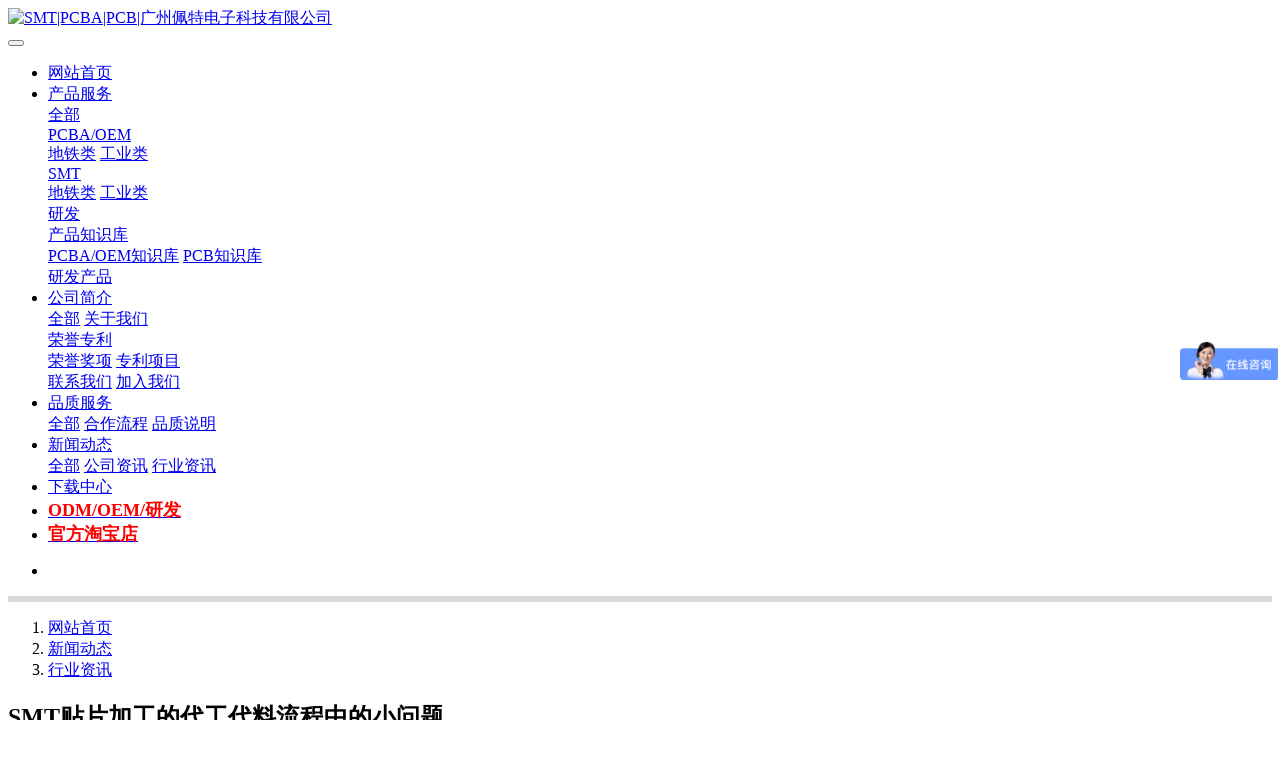

--- FILE ---
content_type: text/html; charset=UTF-8
request_url: http://www.gzpeite.com/news/news239.html
body_size: 48994
content:
<!DOCTYPE HTML>
<html class="" >
<head>
<meta charset="utf-8">
<meta name="renderer" content="webkit">
<meta http-equiv="X-UA-Compatible" content="IE=edge,chrome=1">
<meta name="viewport" content="width=device-width,initial-scale=1.0,maximum-scale=1.0,user-scalable=0,minimal-ui">
<meta name="format-detection" content="telephone=no">
<title>SMT贴片加工的代工代料流程中的小问题-SMT,SMT贴片,SMT贴片加工,SMT代工代料,PCBA,PCBA代工代料,PCBA包工包料,SMT包工包料,广州,SMT加工,SMT工厂,PCBA加工,PCBA工厂,PCBA贴片,贴片加工,电子加工厂,广州贴片加工</title>
<meta name="description" content="随着SMT贴片加工的大规模使用，为了节约时间、成本等问题许多研发型公司都会考虑采用PCBA代工代料等方式解决电子加工问题。而电子加工厂在具体的SMT包工包料加工中也会出现一些问题，例如冷焊、假焊和芯吸等问题。下面佩特科技就给大家简单介绍一下这些SMT贴片加工的代工代料流程中的小问题应该怎么去解决。佩特科技的SMT贴片加工生产线。1、冷焊问题冷焊就是PCBA加工的焊点表面偏暗，粗糙，与被焊物没有进行">
<meta name="keywords" content="SMT|SMT贴片|SMT贴片加工|贴片加工|SMT代工代料|代工代料|PCBA|PCBA代工代料|电子加工|电子加工厂|SMT包工包料|佩特科技|PCBA加工|PCBA工厂|PCBA贴片|SMT加工|PCBA包工包料|">
<meta name="generator" content="MetInfo 6.1.3" data-variable="http://www.gzpeite.com/|cn|cn|mui348|2|177|239" data-user_name="">
<link href="http://www.gzpeite.com/favicon.ico" rel="shortcut icon" type="image/x-icon">
<link rel="stylesheet" type="text/css" href="http://www.gzpeite.com/public/ui/v2/static/css/basic.css?1539682716">
<link rel="stylesheet" type="text/css" href="http://www.gzpeite.com/templates/mui348/cache/shownews_cn.css?1601086782">
<script>
(function(){
    var bp = document.createElement('script');
    var curProtocol = window.location.protocol.split(':')[0];
    if (curProtocol === 'https'){
   bp.src = 'https://zz.bdstatic.com/linksubmit/push.js';
  }
  else{
  bp.src = 'http://push.zhanzhang.baidu.com/push.js';
  }
    var s = document.getElementsByTagName("script")[0];
    s.parentNode.insertBefore(bp, s);
})();
</script>
<script>
var _hmt = _hmt || [];
(function() {
  var hm = document.createElement("script");
  hm.src = "https://hm.baidu.com/hm.js?e5e5dbbc35b1d00e18ac4d47ef7119f3";
  var s = document.getElementsByTagName("script")[0]; 
  s.parentNode.insertBefore(hm, s);
})();
</script>
<style>
body{
    background-color:#ffffff !important;font-family: !important;}
h1,h2,h3,h4,h5,h6{font-family: !important;}
</style>
<!--[if lte IE 9]>
<script src="http://www.gzpeite.com/public/ui/v2/static/js/lteie9.js"></script>
<![endif]-->
</head>
<!--[if lte IE 8]>
<div class="text-xs-center m-b-0 bg-blue-grey-100 alert">
    <button type="button" class="close" aria-label="Close" data-dismiss="alert">
        <span aria-hidden="true">×</span>
    </button>
    你正在使用一个 <strong>过时</strong> 的浏览器。请 <a href=https://browsehappy.com/ target=_blank>升级您的浏览器</a>，以提高您的体验。</div>
<![endif]-->
<body>
                <header class='met-head' m-id='33' m-type="head_nav">
    <nav class="navbar navbar-default box-shadow-none head_nav_met_11_1">
        <div class="container">
            <div class="row">
                <h1 hidden>SMT|PCBA|PCB|广州佩特电子科技有限公司</h1>
                <div class="navbar-header pull-xs-left">
                    <a href="http://www.gzpeite.com/" class="met-logo vertical-align block pull-xs-left p-y-5" title="SMT|PCBA|PCB|广州佩特电子科技有限公司">
                        <div class="vertical-align-middle">
                            <img src="http://www.gzpeite.com/upload/201812/1545703882.jpg" alt="SMT|PCBA|PCB|广州佩特电子科技有限公司"></div>
                    </a>
                </div>
                <button type="button" class="navbar-toggler hamburger hamburger-close collapsed p-x-5 met-nav-toggler" data-target="#met-nav-collapse" data-toggle="collapse">
                    <span class="sr-only"></span>
                    <span class="hamburger-bar"></span>
                </button>
<!-- 会员注册登录 -->
                    
                <!-- 会员注册登录 -->
                <div class="collapse navbar-collapse navbar-collapse-toolbar pull-md-right p-0" id="met-nav-collapse">
                    <ul class="nav navbar-nav navlist">
                        <li class='nav-item'>
                            <a  href="http://www.gzpeite.com/" title="网站首页" class="nav-link
                                                            ">网站首页</a>
                        </li>
                                                                            <li class="nav-item dropdown m-l-20">
                                                            <a
                                target='_self'                                href="http://www.gzpeite.com/product/"
                                title="产品服务"
                                class="nav-link dropdown-toggle "
                                data-toggle="dropdown" data-hover="dropdown"
                            >
                                                        产品服务<i class="fa fa-angle-down"></i></a>
                                                            <div class="dropdown-menu dropdown-menu-right secondmenu">
                                                            <a href="http://www.gzpeite.com/product/"  title="全部" class='navlist-2 dropdown-item nav-parent hidden-lg-up '>全部</a>
                                                                                                    <div class="dropdown-item dropdown-submenu ">
                                    <a href="http://www.gzpeite.com/product/product_158_1.html" class="dropdown-item  navlist-2" target='_self'>
                                    PCBA/OEM                                    <i class="fa fa-angle-right"></i>
                                </a>
                                    <div class="dropdown-menu animate">
                                                                                    <a href="http://www.gzpeite.com/product/product_173_1.html" class="dropdown-item " target='_self'>地铁类</a>
                                                                                    <a href="http://www.gzpeite.com/product/product_171_1.html" class="dropdown-item " target='_self'>工业类</a>
                                                                            </div>
                                </div>
                                                                                                                                    <div class="dropdown-item dropdown-submenu ">
                                    <a href="http://www.gzpeite.com/product/product_157_1.html" class="dropdown-item  navlist-2" target='_self'>
                                    SMT                                    <i class="fa fa-angle-right"></i>
                                </a>
                                    <div class="dropdown-menu animate">
                                                                                    <a href="http://www.gzpeite.com/product/product_170_1.html" class="dropdown-item " target='_self'>地铁类</a>
                                                                                    <a href="http://www.gzpeite.com/product/product_168_1.html" class="dropdown-item " target='_self'>工业类</a>
                                                                            </div>
                                </div>
                                                                                                                                    <a href="http://www.gzpeite.net/"  title="研发" class='dropdown-item  navlist-2' target='_blank'>研发</a>
                                                                                                                                    <div class="dropdown-item dropdown-submenu ">
                                    <a href="http://www.gzpeite.com/news10/" class="dropdown-item  navlist-2" target='_self'>
                                    产品知识库                                    <i class="fa fa-angle-right"></i>
                                </a>
                                    <div class="dropdown-menu animate">
                                                                                    <a href="http://www.gzpeite.com/news10/news10_167_1.html" class="dropdown-item " target='_self'>PCBA/OEM知识库</a>
                                                                                    <a href="http://www.gzpeite.com/news10/news10_166_1.html" class="dropdown-item " target='_self'>PCB知识库</a>
                                                                            </div>
                                </div>
                                                                                                                                    <a href="http://www.gzpeite.com/product/product_183_1.html"  title="研发产品" class='dropdown-item  navlist-2' target='_self'>研发产品</a>
                                                                                            </div>
                        </li>
                                                                                                    <li class="nav-item dropdown m-l-20">
                                                            <a
                                target='_self'                                href="http://www.gzpeite.com/about1/"
                                title="公司简介"
                                class="nav-link dropdown-toggle "
                                data-toggle="dropdown" data-hover="dropdown"
                            >
                                                        公司简介<i class="fa fa-angle-down"></i></a>
                                                            <div class="dropdown-menu dropdown-menu-right secondmenu">
                                                            <a href="http://www.gzpeite.com/about1/"  title="全部" class='navlist-2 dropdown-item nav-parent hidden-lg-up '>全部</a>
                                                                                                    <a href="http://www.gzpeite.com/news11/"  title="关于我们" class='dropdown-item  navlist-2' target='_self'>关于我们</a>
                                                                                                                                    <div class="dropdown-item dropdown-submenu ">
                                    <a href="http://www.gzpeite.com/tpmk/" class="dropdown-item  navlist-2" target='_self'>
                                    荣誉专利                                    <i class="fa fa-angle-right"></i>
                                </a>
                                    <div class="dropdown-menu animate">
                                                                                    <a href="http://www.gzpeite.com/tpmk/tpmk_152_1.html" class="dropdown-item " target='_self'>荣誉奖项</a>
                                                                                    <a href="http://www.gzpeite.com/tpmk/tpmk_151_1.html" class="dropdown-item " target='_self'>专利项目</a>
                                                                            </div>
                                </div>
                                                                                                                                    <a href="http://www.gzpeite.com/about1/about107.html"  title="联系我们" class='dropdown-item  navlist-2' target='_self'>联系我们</a>
                                                                                                                                    <a href="http://www.gzpeite.com/job/"  title="加入我们" class='dropdown-item  navlist-2' target='_self'>加入我们</a>
                                                                                            </div>
                        </li>
                                                                                                    <li class="nav-item dropdown m-l-20">
                                                            <a
                                target='_self'                                href="http://www.gzpeite.com/news1/"
                                title="品质服务"
                                class="nav-link dropdown-toggle "
                                data-toggle="dropdown" data-hover="dropdown"
                            >
                                                        品质服务<i class="fa fa-angle-down"></i></a>
                                                            <div class="dropdown-menu dropdown-menu-right secondmenu">
                                                            <a href="http://www.gzpeite.com/news1/"  title="全部" class='navlist-2 dropdown-item nav-parent hidden-lg-up '>全部</a>
                                                                                                    <a href="http://www.gzpeite.com/news1/news1_96_1.html"  title="合作流程" class='dropdown-item  navlist-2' target='_self'>合作流程</a>
                                                                                                                                    <a href="http://www.gzpeite.com/news1/news1_101_1.html"  title="品质说明" class='dropdown-item  navlist-2' target='_self'>品质说明</a>
                                                                                            </div>
                        </li>
                                                                                                    <li class="nav-item dropdown m-l-20">
                                                            <a
                                target='_self'                                href="http://www.gzpeite.com/news/"
                                title="新闻动态"
                                class="nav-link dropdown-toggle active"
                                data-toggle="dropdown" data-hover="dropdown"
                            >
                                                        新闻动态<i class="fa fa-angle-down"></i></a>
                                                            <div class="dropdown-menu dropdown-menu-right secondmenu">
                                                            <a href="http://www.gzpeite.com/news/"  title="全部" class='navlist-2 dropdown-item nav-parent hidden-lg-up active'>全部</a>
                                                                                                    <a href="http://www.gzpeite.com/news/news_178_1.html"  title="公司资讯" class='dropdown-item  navlist-2' target='_self'>公司资讯</a>
                                                                                                                                    <a href="http://www.gzpeite.com/news/news_177_1.html"  title="行业资讯" class='dropdown-item active navlist-2' target='_self'>行业资讯</a>
                                                                                            </div>
                        </li>
                                                                                                    <li class='nav-item m-l-20'>
                            <a href="http://www.gzpeite.com/xzmk/" title="下载中心" class="nav-link " target='_self'>下载中心</a>
                        </li>
                                                                                                    <li class='nav-item m-l-20'>
                            <a href="http://www.gzpeite.net" title="<span style='color:red;font-size:18px'><b>ODM/OEM/研发</span></b>" class="nav-link " target='_blank'><span style='color:red;font-size:18px'><b>ODM/OEM/研发</span></b></a>
                        </li>
                                                                                                    <li class='nav-item m-l-20'>
                            <a href="https://shop149045251.taobao.com/" title="<span style='color:red;font-size:18px'><b>官方淘宝店</span></b>" class="nav-link " target='_blank'><span style='color:red;font-size:18px'><b>官方淘宝店</span></b></a>
                        </li>
                                                <!--简繁体切换-->
                        <!--简繁体切换-->
<!--多语言-->
            <!--多语言-->
                    </ul>
                </div>
            </div>
        </div>
    </nav>
</header>

        
        <div class="main-slider met-banner banner_met_28_1" m-id='4' m-type='banner' style=" ">
  <div  class="rev_slider_wrapper" >
    <div class="tp-banner rev_slider tp-overflow-hidden" eco_arrows_open="true" eco_arrows="erinyen"  eco_arrows_margin="20" eco_bullets_open="true" eco_bullets="hebe"  eco_bullets_direction="horizontal" eco_bullets_align_hor="center" eco_bullets_align_vert="bottom" eco_bullets_offset_hor="0" eco_bullets_offset_vert="20" data-alias="showcase-carousel"  data-version="5.2.5.4">
      <ul class="banner-ul">
                <li data-transition="papercut" data-slotamount="1" data-masterspeed="1000" data-thumb="http://www.gzpeite.com/upload/201901/1547779576.jpg"  data-saveperformance="on"  data-title="" data-speed="13000"> 
            <img src="http://www.gzpeite.com/upload/201901/1547779576.jpg"  alt="" data-bgposition="center center" data-bgfit="cover" data-bgrepeat="no-repeat" data-height='0|0|0' class="cover-image">
                                                                                                  </li>
                      </ul>
      <div class="tp-bannertimer" style="height: 6px; background-color: rgba(0, 0, 0, 0.14902);top:0px;"></div> 
    </div>
  </div>
</div>


        <main class="news_list_detail_met_16_3 met-shownews animsition">
    <div class="container">
        <div class="row">
                                                        <div class="met-shownews-body col-md-10 offset-md-1" m-id='29'>
                        <div class="row">
                                            <ol class="breadcrumb m-b-0 subcolumn-crumbs">
                    <li class='breadcrumb-item'>
                        <a href="http://www.gzpeite.com/" title="网站首页" class='icon wb-home'>网站首页</a>
                    </li>
                                                                    <li class='breadcrumb-item'>
                            <a href="http://www.gzpeite.com/news/" title="新闻动态" class=''>新闻动态</a>
                        </li>
                                                                                        <li class='breadcrumb-item'>
                            <a href="http://www.gzpeite.com/news/news_177_1.html" title="行业资讯" class=''>行业资讯</a>
                        </li>
                                                                                                    </ol>
                <div class="met-shownews-content">
                    <section class="details-title border-bottom1">
                        <h1 class='m-t-10 m-b-5'>SMT贴片加工的代工代料流程中的小问题</h1>
                        <div class="info font-weight-300">
                            <span>2019-09-21 14:43:08</span>
                            <span></span>
                            <span>
                                <i class="icon wb-eye m-r-5" aria-hidden="true"></i>
                                <script type='text/javascript' class='met_hits' src="http://www.gzpeite.com/hits/?lang=cn&type=news&vid=239&list=0"></script>                            </span>
                        </div>
                    </section>
                    <section class="met-editor clearfix">
                        <p style="text-indent:28px;text-autospace:ideograph-numeric"><span style=";font-family:宋体;font-size:14px"><span style="font-family:宋体">随着</span><a title='广州SMT,SMT加工,SMT加工厂,SMT代加工,SMT贴片加工,广州SMT工厂,广州SMT公司' target='_blank' href='http://www.gzpeite.com' class='seolabel'>SMT</a><span style="font-family:宋体"><a title='广州SMT,SMT加工,SMT加工厂,SMT代加工,SMT贴片加工,广州SMT工厂,广州SMT公司' target='_blank' href='http://www.gzpeite.com' class='seolabel'>贴片加工</a>的大规模使用，为了节约时间、成本等问题许多研发型公司都会考虑采用</span><span style="font-family:Calibri"><a title='PCBA，PCBA加工贴片，PCBA贴片工厂，PCBA加工，PCBA贴片，PCBA加工厂家' target='_blank' href='http://www.gzpeite.com' class='seolabel'>PCBA</a></span><span style="font-family:宋体">代工代料等方式解决电子加工问题。而<a title='PCBA，PCBA加工贴片，PCBA贴片工厂，PCBA加工，PCBA贴片，PCBA加工厂家,广州PCBA,广州PCBA加工' target='_blank' href='http://www.gzpeite.com' class='seolabel'>电子加工厂</a>在具体的</span><span style="font-family:Calibri"><a title='广州SMT,SMT加工,SMT加工厂,SMT代加工,SMT贴片加工,广州SMT工厂,广州SMT公司' target='_blank' href='http://www.gzpeite.com' class='seolabel'>SMT</a></span><span style="font-family:宋体">包工包料加工中也会出现一些问题，例如冷焊、假焊和芯吸等问题。下面佩特科技就给大家简单介绍一下这些</span><span style="font-family:Calibri"><a title='广州SMT,SMT加工,SMT加工厂,SMT代加工,SMT贴片加工,广州SMT工厂,广州SMT公司' target='_blank' href='http://www.gzpeite.com' class='seolabel'>SMT</a></span><span style="font-family:宋体"><a title='广州SMT,SMT加工,SMT加工厂,SMT代加工,SMT贴片加工,广州SMT工厂,广州SMT公司' target='_blank' href='http://www.gzpeite.com' class='seolabel'>贴片加工</a>的代工代料流程中的小问题应该怎么去解决。</span></span></p><p style="text-indent:28px;text-autospace:ideograph-numeric"><span style=";font-family:宋体;font-size:14px"><span style="font-family:宋体"><img src="http://www.gzpeite.com/upload/201909/1569048350519912.jpg" title="图片关键词" alt="图片关键词"/></span></span></p><p style="text-indent:28px;text-autospace:ideograph-numeric"><font face="宋体">佩特科技的<a title='广州SMT,SMT加工,SMT加工厂,SMT代加工,SMT贴片加工,广州SMT工厂,广州SMT公司' target='_blank' href='http://www.gzpeite.com' class='seolabel'>SMT贴片加工</a>生产线。</font></p><p style="text-indent:28px;text-autospace:ideograph-numeric"><span style="font-family:宋体;font-size:14px">1、</span><span style=";font-family:宋体;font-size:14px"><span style="font-family:宋体">冷焊问题</span></span></p><p style="text-indent:28px;text-autospace:ideograph-numeric"><span style=";font-family:宋体;font-size:14px"><span style="font-family:宋体">冷焊就是</span></span><span style=";font-family:宋体;font-size:14px"><a title='PCBA，PCBA加工贴片，PCBA贴片工厂，PCBA加工，PCBA贴片，PCBA加工厂家' target='_blank' href='http://www.gzpeite.com' class='seolabel'>PCBA</a><span style="font-family:宋体">加工的</span></span><span style=";font-family:宋体;font-size:14px"><span style="font-family:宋体">焊点表面偏暗</span></span><span style=";font-family:宋体;font-size:14px"><span style="font-family:宋体">，</span></span><span style=";font-family:宋体;font-size:14px"><span style="font-family:宋体">粗糙，与被焊物没有进行融熔。</span></span><span style=";font-family:宋体;font-size:14px"><span style="font-family:宋体">大多是</span></span><span style=";font-family:宋体;font-size:14px"><a title='广州SMT,SMT加工,SMT加工厂,SMT代加工,SMT贴片加工,广州SMT工厂,广州SMT公司' target='_blank' href='http://www.gzpeite.com' class='seolabel'>SMT</a><span style="font-family:宋体"><a title='广州SMT,SMT加工,SMT加工厂,SMT代加工,SMT贴片加工,广州SMT工厂,广州SMT公司' target='_blank' href='http://www.gzpeite.com' class='seolabel'>贴片加工</a>冷焊的形成主要是由于加热温度不适宜</span></span><span style=";font-family:宋体;font-size:14px"><span style="font-family:宋体">、</span></span><span style=";font-family:宋体;font-size:14px"><span style="font-family:宋体">焊锡变质</span></span><span style=";font-family:宋体;font-size:14px"><span style="font-family:宋体">、</span></span><span style=";font-family:宋体;font-size:14px"><span style="font-family:宋体">预热时间过长或温度过高等原因造成的。</span></span></p><p style="text-indent:28px;text-autospace:ideograph-numeric"><span style=";font-family:宋体;font-size:14px"><span style="font-family:宋体">解决办法</span></span><span style=";font-family:宋体;font-size:14px"><span style="font-family:宋体">主要是</span></span><span style=";font-family:宋体;font-size:14px"><span style="font-family:宋体">根据</span></span><span style=";font-family:宋体;font-size:14px"><a title='广州SMT,SMT加工,SMT加工厂,SMT代加工,SMT贴片加工,广州SMT工厂,广州SMT公司' target='_blank' href='http://www.gzpeite.com' class='seolabel'>SMT</a><span style="font-family:宋体">元件</span></span><span style=";font-family:宋体;font-size:14px"><span style="font-family:宋体">供应商提供的回流温度曲线</span></span><span style=";font-family:宋体;font-size:14px"><span style="font-family:宋体">来调整实际温度</span></span><span style=";font-family:宋体;font-size:14px"><span style="font-family:宋体">调整曲线，然后</span></span><span style=";font-family:宋体;font-size:14px"><span style="font-family:宋体">按照</span><a title='PCBA，PCBA加工贴片，PCBA贴片工厂，PCBA加工，PCBA贴片，PCBA加工厂家' target='_blank' href='http://www.gzpeite.com' class='seolabel'>PCBA</a><span style="font-family:宋体">工厂生产</span></span><span style=";font-family:宋体;font-size:14px"><span style="font-family:宋体">产品的实际情况进行调整</span></span><span style=";font-family:宋体;font-size:14px"><span style="font-family:宋体">加工细节、</span></span><span style=";font-family:宋体;font-size:14px"><span style="font-family:宋体">换锡膏</span></span><span style=";font-family:宋体;font-size:14px"><span style="font-family:宋体">、</span></span><span style=";font-family:宋体;font-size:14px"><span style="font-family:宋体">检查设备常</span></span><span style=";font-family:宋体;font-size:14px"><span style="font-family:宋体">、</span></span><span style=";font-family:宋体;font-size:14px"><span style="font-family:宋体">改正预热条件</span></span><span style=";font-family:宋体;font-size:14px"><span style="font-family:宋体">等</span></span><span style=";font-family:宋体;font-size:14px"><span style="font-family:宋体">。</span></span></p><p style="text-indent:28px;text-autospace:ideograph-numeric"><span style=";font-family:宋体;font-size:14px">2<span style="font-family:宋体">、假焊问题</span></span></p><p style="text-indent:28px;text-autospace:ideograph-numeric"><span style=";font-family:宋体;font-size:14px"><span style="font-family:宋体">假焊</span></span><span style=";font-family:宋体;font-size:14px"><span style="font-family:宋体">一般</span></span><span style=";font-family:宋体;font-size:14px"><span style="font-family:宋体">是由以下原因引起的：元器件和焊盘可焊性差</span></span><span style=";font-family:宋体;font-size:14px"><span style="font-family:宋体">、</span></span><span style=";font-family:宋体;font-size:14px"><span style="font-family:宋体">回</span></span><span style=";font-family:宋体;font-size:14px"><span style="font-family:宋体">流焊温度和升温速度不</span></span><span style=";font-family:宋体;font-size:14px"><span style="font-family:宋体">合适、</span><a title='广州SMT,SMT加工,SMT加工厂,SMT代加工,SMT贴片加工,广州SMT工厂,广州SMT公司' target='_blank' href='http://www.gzpeite.com' class='seolabel'>SMT</a></span><span style=";font-family:宋体;font-size:14px"><span style="font-family:宋体">印刷参数不正确</span></span><span style=";font-family:宋体;font-size:14px"><span style="font-family:宋体">、</span></span><span style=";font-family:宋体;font-size:14px"><span style="font-family:宋体">印刷后滞流时间过长</span></span><span style=";font-family:宋体;font-size:14px"><span style="font-family:宋体">、</span></span><span style=";font-family:宋体;font-size:14px"><span style="font-family:宋体">锡膏活性变差等原因。</span></span></p><p style="text-indent:28px;text-autospace:ideograph-numeric"><span style=";font-family:宋体;font-size:14px"><span style="font-family:宋体">解决办法主要是</span></span><span style=";font-family:宋体;font-size:14px"><span style="font-family:宋体">加强对</span><a title='PCB，PCB制作，PCB加工，PCB贴片加工，PCB工厂，PCB企业' target='_blank' href='http://www.gzpeite.com' class='seolabel'>PCB</a></span><span style=";font-family:宋体;font-size:14px">A</span><span style=";font-family:宋体;font-size:14px"><span style="font-family:宋体">和元器件的</span></span><span style=";font-family:宋体;font-size:14px"><span style="font-family:宋体">选择、</span></span><span style=";font-family:宋体;font-size:14px"><span style="font-family:宋体">调整</span></span><span style=";font-family:宋体;font-size:14px"><a title='广州SMT,SMT加工,SMT加工厂,SMT代加工,SMT贴片加工,广州SMT工厂,广州SMT公司' target='_blank' href='http://www.gzpeite.com' class='seolabel'>SMT</a><span style="font-family:宋体">贴片的</span></span><span style=";font-family:宋体;font-size:14px"><span style="font-family:宋体">回流焊温度曲线</span></span><span style=";font-family:宋体;font-size:14px"><span style="font-family:宋体">、</span></span><span style=";font-family:宋体;font-size:14px"><span style="font-family:宋体">改变刮刀压力和速度</span></span><span style=";font-family:宋体;font-size:14px"><span style="font-family:宋体">从而</span></span><span style=";font-family:宋体;font-size:14px"><span style="font-family:宋体">保证良好的印刷效果</span></span><span style=";font-family:宋体;font-size:14px"><span style="font-family:宋体">、</span></span><span style=";font-family:宋体;font-size:14px"><span style="font-family:宋体">锡膏印刷后尽快</span></span><span style=";font-family:宋体;font-size:14px"><span style="font-family:宋体">进行</span><a title='PCBA，PCBA加工贴片，PCBA贴片工厂，PCBA加工，PCBA贴片，PCBA加工厂家' target='_blank' href='http://www.gzpeite.com' class='seolabel'>PCBA</a></span><span style=";font-family:宋体;font-size:14px"><span style="font-family:宋体">贴片过回流焊。</span></span></p><p style="text-indent:28px;text-autospace:ideograph-numeric"><span style=";font-family:宋体;font-size:14px">3<span style="font-family:宋体">、芯吸问题</span></span></p><p style="text-indent:28px;text-autospace:ideograph-numeric"><span style=";font-family:宋体;font-size:14px"><span style="font-family:宋体">芯吸现象</span></span><span style=";font-family:宋体;font-size:14px"><span style="font-family:宋体">主要是出现在</span></span><span style=";font-family:宋体;font-size:14px"><span style="font-family:宋体">无铅</span></span><span style=";font-family:宋体;font-size:14px"><a title='广州SMT,SMT加工,SMT加工厂,SMT代加工,SMT贴片加工,广州SMT工厂,广州SMT公司' target='_blank' href='http://www.gzpeite.com' class='seolabel'>SMT</a><span style="font-family:宋体">加工的工艺中</span></span><span style=";font-family:宋体;font-size:14px"><span style="font-family:宋体">，</span></span><span style=";font-family:宋体;font-size:14px"><span style="font-family:宋体">主要原因</span></span><span style=";font-family:宋体;font-size:14px"><span style="font-family:宋体">是由于无铅焊锡膏的润湿和扩展率不如含铅焊锡膏好。导致芯吸现象的主要原因是元件引脚的导热率大</span></span><span style=";font-family:宋体;font-size:14px"><span style="font-family:宋体">、</span></span><span style=";font-family:宋体;font-size:14px"><span style="font-family:宋体">温度上升快，</span></span><span style=";font-family:宋体;font-size:14px"><span style="font-family:宋体">从而使</span></span><span style=";font-family:宋体;font-size:14px"><span style="font-family:宋体">焊料优先润湿引脚，焊料与引脚之间的润湿力远大于焊料与焊盘之间的润湿力，引脚的上翘更会加剧芯吸现象。</span></span></p><p style="text-indent:28px;text-autospace:ideograph-numeric"><span style=";font-family:宋体;font-size:14px"><span style="font-family:宋体">解决办法主要是在进行</span></span><span style=";font-family:宋体;font-size:14px"><span style="font-family:宋体">回流焊时先对</span> SMA <span style="font-family:宋体">充分预热后再放入回流炉中</span></span><span style=";font-family:宋体;font-size:14px"><span style="font-family:宋体">、</span></span><span style=";font-family:宋体;font-size:14px"><span style="font-family:宋体">保证</span><a title='PCB，PCB制作，PCB加工，PCB贴片加工，PCB工厂，PCB企业' target='_blank' href='http://www.gzpeite.com' class='seolabel'>PCB</a></span><span style=";font-family:宋体;font-size:14px">A</span><span style=";font-family:宋体;font-size:14px"><span style="font-family:宋体">板焊盘的可焊性</span></span><span style=";font-family:宋体;font-size:14px"><span style="font-family:宋体">、</span></span><span style=";font-family:宋体;font-size:14px"><span style="font-family:宋体">共性面不良的器件不应用于</span></span><span style=";font-family:宋体;font-size:14px"><a title='广州SMT,SMT加工,SMT加工厂,SMT代加工,SMT贴片加工,广州SMT工厂,广州SMT公司' target='_blank' href='http://www.gzpeite.com' class='seolabel'>SMT</a><span style="font-family:宋体">代工代料</span></span><span style=";font-family:宋体;font-size:14px"><span style="font-family:宋体">生产。</span></span></p><p style="text-indent:28px;text-autospace:ideograph-numeric"><span style=";font-family:宋体;font-size:14px"><span style="font-family:宋体">广州佩特电子科技有限公司</span> www.gzpeite.com<span style="font-family:宋体">，广州地区老牌<a title='PCBA，PCBA加工贴片，PCBA贴片工厂，PCBA加工，PCBA贴片，PCBA加工厂家,广州PCBA,广州PCBA加工' target='_blank' href='http://www.gzpeite.com' class='seolabel'>电子加工厂</a>，能够给你提供优质的</span><span style="font-family:Calibri"><a title='广州SMT,SMT加工,SMT加工厂,SMT代加工,SMT贴片加工,广州SMT工厂,广州SMT公司' target='_blank' href='http://www.gzpeite.com' class='seolabel'>SMT</a></span><span style="font-family:宋体"><a title='广州SMT,SMT加工,SMT加工厂,SMT代加工,SMT贴片加工,广州SMT工厂,广州SMT公司' target='_blank' href='http://www.gzpeite.com' class='seolabel'>贴片加工</a>服务，同时还有丰富的</span><span style="font-family:Calibri"><a title='PCBA，PCBA加工贴片，PCBA贴片工厂，PCBA加工，PCBA贴片，PCBA加工厂家' target='_blank' href='http://www.gzpeite.com' class='seolabel'>PCBA</a></span><span style="font-family:宋体">加工经验，</span><span style="font-family:Calibri"><a title='PCBA，PCBA加工贴片，PCBA贴片工厂，PCBA加工，PCBA贴片，PCBA加工厂家' target='_blank' href='http://www.gzpeite.com' class='seolabel'>PCBA</a></span><span style="font-family:宋体">包工包料为你解忧。佩特科技还可以承接</span><span style="font-family:Calibri"><a title='广州DIP插件,DIP插件加工,天河DIP插件,科学城DIP插件,天河DIP,科学城DIP' target='_blank' href='http://www.gzpeite.com' class='seolabel'>DIP</a></span><span style="font-family:宋体">插件加工及</span><span style="font-family:Calibri"><a title='PCB，PCB制作，PCB加工，PCB贴片加工，PCB工厂，PCB企业' target='_blank' href='http://www.gzpeite.com' class='seolabel'>PCB</a></span><span style="font-family:宋体">生产、电子线路板制造一站式服务。</span></span></p><p><br/></p>                    </section>
                    <div class="tag">
                        <span></span>
                                                            <a href="" title=""></a>
                                            </div>
                            <div class='met-page p-y-30 border-top1'>
    <div class="container p-t-30 ">
    <ul class="pagination block blocks-2"'>
        <li class='page-item m-b-0 '>
            <a href='http://www.gzpeite.com/news/news243.html' title="找SMT贴片加工厂做无铅代加工怎么样" class='page-link text-truncate'>
                上一页                <span aria-hidden="true" class='hidden-xs-down'>: 找SMT贴片加工厂做无铅代加工怎么样</span>
            </a>
        </li>
        <li class='page-item m-b-0 '>
            <a href='http://www.gzpeite.com/news/news238.html' title="SMT贴片加工打样的电子厂中回流焊指标" class='page-link pull-xs-right text-truncate'>
                下一页                <span aria-hidden="true" class='hidden-xs-down'>: SMT贴片加工打样的电子厂中回流焊指标</span>
            </a>
        </li>
    </ul>
</div>
</div>
                </div>
            </div>
        </div>
                        </div>
            </div>
        </main>
    

        <footer class='foot_nav_met_28_2 met-foot  border-top1     hasbgimg' m-id='11' m-type='foot'>
	<div class="container text-xs-center">
        <!-- 多语言 -->
    	            <!-- 多语言 -->
	    <div class="row">
            <div class="leftbox col-lg-3 col-md-12 col-xs-12">
                <div class="rightborder">
                <div class="foot-logo-img">
                                        <img src="http://www.gzpeite.com/upload/201812/1545717729.jpg" alt="SMT|PCBA|PCB|广州佩特电子科技有限公司"/>
                    <!-- Apollo
                    <p>专心致力于为提升客户品牌而不懈努力！</p>
                    -->
                </div>
                <ul class="iconbox">
                                                                                                                                                                                        </ul>
                <div class="powered_by_metinfo">
                                                版权所有：广 州 佩 特 电 子 科 技 有 限 公 司                                                                    地址：广州天河大观中路鑫盛工业园A1栋201                                                                    电话：020-85625526                                                                    <p>18926288206&nbsp; &nbsp;18928814429</p><p><span style="color: rgb(0, 0, 0); text-decoration: underline;"><a href="http://www.gzpeite.com" target="_self" style="color: rgb(0, 0, 0); text-decoration: underline;">广州</a></span><span style="color: rgb(0, 0, 0);">,</span><a href="http://www.gzpeite.com" target="_self" style="color: rgb(0, 0, 0); text-decoration: underline;"><span style="color: rgb(0, 0, 0);">SMT</span></a><span style="color: rgb(0, 0, 0);">,</span><a href="http://www.gzpeite.com" target="_self" style="color: rgb(0, 0, 0); text-decoration: underline;"><span style="color: rgb(0, 0, 0);">PCBA</span></a><span style="color: rgb(0, 0, 0);">,<a href="http://www.gzpeite.com/" target="_blank" title="SMT,广州SMT贴片,SMT代工代料,PCBA,PCBA代工代料,PCBA包工包料,SMT包工包料,SMT加工,SMT工厂,PCBA加工,PCBA工厂,PCBA贴片,贴片加工,电子加工厂,广州贴片加工" style="color: rgb(0, 0, 0); text-decoration: underline;"><span style="color: rgb(0, 0, 0);">SMT贴片加工</span></a>,<a href="http://www.gzpeite.com/" target="_blank" title="SMT,广州SMT贴片,SMT代工代料,PCBA,PCBA代工代料,PCBA包工包料,SMT包工包料,SMT加工,SMT工厂,PCBA加工,PCBA工厂,PCBA贴片,贴片加工,电子加工厂,广州贴片加工" style="color: rgb(0, 0, 0); text-decoration: underline;"><span style="color: rgb(0, 0, 0);">PCBA包工包料</span></a></span></p>                                                                    <div>
                            <p><a href="http://www.beian.miit.gov.cn" target="_blank"><span style="color: rgb(0, 0, 0); text-decoration: underline;">粤ICP备15032986号-1</span></a></p><p><span style="color: rgb(0, 0, 0); text-decoration: underline;"><a href="http://mail.gzpeite.com" target="_blank" title="企业邮箱" style="color: rgb(0, 0, 0); text-decoration: underline;">企业邮箱</a></span></p>                        </div>
                                    </div>
                <div class="powered_by_metinfo">
                    Powered by <b><a href=http://www.metinfo.cn target=_blank>MetInfo 6.1.3</a></b> &copy;2008-2020 &nbsp;<a href=http://www.metinfo.cn target=_blank>MetInfo Inc.</a>                </div>
                </div>
            </div>
			<div class="foot-con col-lg-9 col-md-12 col-xs-12">
                <div class="foot">
                    <ul class="foot-nav blocks-md-6 blocks-lg-6 blocks-xxl-6 blocks-xs-3">
                        <li class="">
                            <a href="http://www.gzpeite.com/" target='_self'  title="网站首页">网站首页</a>
                        </li>
                                                                                        <li class="">
                                    <a href="http://www.gzpeite.com/product/" target='_self'  title="产品服务" 0>产品服务</a>
                                </li>
                                                                                                                    <li class="">
                                    <a href="http://www.gzpeite.com/about1/" target='_self'  title="公司简介" 0>公司简介</a>
                                </li>
                                                                                                                    <li class="">
                                    <a href="http://www.gzpeite.com/news1/" target='_self'  title="品质服务" 0>品质服务</a>
                                </li>
                                                                                                                    <li class="">
                                    <a href="http://www.gzpeite.com/xzmk/" target='_self'  title="下载中心" 0>下载中心</a>
                                </li>
                                                                                                                    <li class="">
                                    <a href="http://www.gzpeite.net" target='_blank'  title="<span style='color:red;font-size:18px'><b>ODM/OEM/研发</span></b>" 0><span style='color:red;font-size:18px'><b>ODM/OEM/研发</span></b></a>
                                </li>
                                                                                                                                </ul>
                </div>
                <div class="col-lg-8 col-md-8 col-xs-12 newsbox">
                    <div class="row">
                    <ul>
                                                    <li>
                                <a href="http://www.gzpeite.com/news/news231.html" title="SMT电子加工厂的AOI自动光学检测设备">SMT电子加工厂的AOI自动光学检测设备</a>
                                <span>2020-02-26</span>
                            </li>
                                                    <li>
                                <a href="http://www.gzpeite.com/news/news230.html" title="SMT贴片电子加工中的锡膏印刷机简介">SMT贴片电子加工中的锡膏印刷机简介</a>
                                <span>2020-02-26</span>
                            </li>
                                                    <li>
                                <a href="http://www.gzpeite.com/news/news199.html" title="简述PCBA加工基本工序">简述PCBA加工基本工序</a>
                                <span>2019-09-18</span>
                            </li>
                                                    <li>
                                <a href="http://www.gzpeite.com/news/news186.html" title="简述SMT加工中的波峰焊工艺">简述SMT加工中的波峰焊工艺</a>
                                <span>2019-09-18</span>
                            </li>
                                                    <li>
                                <a href="http://www.gzpeite.com/news/news44.html" title="一种直流负载定时关机电路实用专利">一种直流负载定时关机电路实用专利</a>
                                <span>2019-09-18</span>
                            </li>
                                            </ul>
                    </div>
                </div>
                <div class="foot-ewm-img col-lg-4 col-md-4 col-xs-12">
                    <div class="row">
                                                                        <div>
                            <img src="http://www.gzpeite.com/upload/201901/1548731546.jpg" alt="扫上方二维码关注微信公众号">
                            <p>扫上方二维码关注微信公众号</p>
                        </div>
                                        </div>
                </div>
			</div>
	    </div>
	</div>
</footer>

        <a href="#" class="cd-is-visible cd-fade-out back_top_met_36_1 cd-top" hidden m-id='63' m-type='nocontent'>
	<i class="fa fa-angle-up" aria-hidden="true"></i>
</a>

<input type="hidden" name="met_lazyloadbg" value="">
<script src="http://www.gzpeite.com/public/ui/v2/static/js/basic.js?1539682716"></script>
<script>
var metpagejs="http://www.gzpeite.com/templates/mui348/cache/shownews_cn.js?1601086782";
if(typeof jQuery != "undefined"){
    metPageJs(metpagejs);
}else{
    var metPageInterval=setInterval(function(){
        if(typeof jQuery != "undefined"){
            metPageJs(metpagejs);
            clearInterval(metPageInterval);
        }
    },50)
}
</script>
<script src="http://www.gzpeite.com/cache/lang_json_cn.js?1601081364"></script>
<meta name="keywords" content="PCB,SMT,PCBA,SMT代工代料,SMT包工包料,SMT厂家,SMT贴片加工,SMT打样,SMT贴片打样,PCB设计,SMT工厂,SMT加工,SMT加工厂,SMT贴片,PCBA厂家,PCBA贴片,PCBA加工,PCBA代工代料,PCBA包工包料,PCB加工,PCB生产,PCB抄板,贴片加工,PCBA工厂,PCB工厂,精密PCB工厂,精密PCB厂家,高频PCB,广州SMT,广州SMT加工,广州PCBA,广州PCBA加工,PCBA OEM,PCBA贴片加工,PCBA打样,PCBA贴片打样,PCB打样,PCB生产厂家,PCB厂家,多层PCB厂家,多层PCB工厂,多层PCB,专业PCB厂家,PCBA加工厂,专业电路板厂家,电路板多层,多层电路板厂家,OEM,OEM加工,OEM厂家,广州OEM,广州OEM加工,OEM代工代料,OEM包工包料,OEM贴片加工,OEM打样,OEM贴片打样,电子加工,广州贴片加工厂,SMT OEM,BGA,电子oem加工,PCB加工厂,DIP插件,BGA封装,PCB生产工厂,专业PCB工厂,多层PCB工厂,BGA工厂,线路板生产工厂,线路板工厂,专业线路板工厂,多层线路板工厂,电路板生产工厂,电路板工厂,专业电路板工厂,多层电路板工厂,OEM工厂,高频线路板,贴片加工厂,多层PCB,电子加工厂,广州贴片加工,广州电子OEM加工,高精密BGA生产,广州PCB加工,嵌入式方案,嵌入式系统,SMT加工,PCBA嵌入式,PCB嵌入式,专业PCB快速打样,电路板,电路板打样,电路板加工,电路板生产,电路板抄板,电路板设计,电路板生产厂家,电路板厂家,精密电路板工厂,精密电路板厂家,高频电路板,BGA加工,BGA厂家,广州BGA,广州BGA加工,BGA代工代料,BGA包工包料,BGA OEM,BGA贴片加工,BGA打样,BGA贴片打样,线路板,线路板打样,线路板加工,线路板生产,线路板抄板,线路板设计,线路板生产厂家,线路板厂家,精密线路板工厂,精密线路板厂家,专业线路板厂家,线路板多层,多层线路板厂家,">
</body>
</html>

--- FILE ---
content_type: text/html;charset=utf-8
request_url: http://www.gzpeite.com/hits/?lang=cn&type=news&vid=239&list=0
body_size: 21
content:
document.write('392')